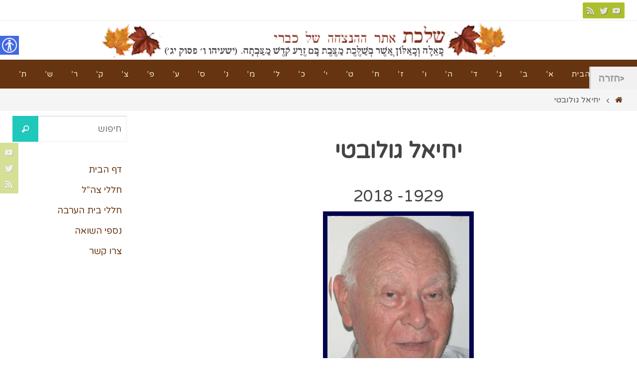

--- FILE ---
content_type: text/html; charset=UTF-8
request_url: http://zicaron.cabri.org.il/3510-2/
body_size: 13706
content:
<!DOCTYPE html>
<html dir="rtl" lang="he-IL"
	prefix="og: https://ogp.me/ns#" >
<head>
<meta name="viewport" content="width=device-width, user-scalable=no, initial-scale=1.0, minimum-scale=1.0, maximum-scale=1.0">
<meta http-equiv="Content-Type" content="text/html; charset=UTF-8" />
<link rel="profile" href="http://gmpg.org/xfn/11" />
<link rel="pingback" href="http://zicaron.cabri.org.il/xmlrpc.php" />
<title>יחיאל גולובטי | שלכת</title>

	  
		<!-- All in One SEO 4.1.0.3 -->
		<meta name="description" content="יחיאל גולובטי 1929- 2018 יחיאל יוסף גולובאטי נולד בברזיל בעיירה ריו קלארו (Rio Claro), ב-9 ליולי 1929. בן יחיד לשמואל ופרל גולובאטי. בעיר זו גדל וכבר אז בלט בשל יכולותיו האינטלקטואליות הרבות והיותו תלמיד מצטיין ובשל היותו ג&#039;ינג&#039;י. לקראת שנתו ה-17 הוריו החליטו לעבור לעיר סאן פאולו בכדי לחיות…"/>
		<link rel="canonical" href="http://zicaron.cabri.org.il/3510-2/" />
		<meta property="og:site_name" content="שלכת | כברי - אתר הנצחה" />
		<meta property="og:type" content="article" />
		<meta property="og:title" content="יחיאל גולובטי | שלכת" />
		<meta property="og:description" content="יחיאל גולובטי 1929- 2018 יחיאל יוסף גולובאטי נולד בברזיל בעיירה ריו קלארו (Rio Claro), ב-9 ליולי 1929. בן יחיד לשמואל ופרל גולובאטי. בעיר זו גדל וכבר אז בלט בשל יכולותיו האינטלקטואליות הרבות והיותו תלמיד מצטיין ובשל היותו ג&#039;ינג&#039;י. לקראת שנתו ה-17 הוריו החליטו לעבור לעיר סאן פאולו בכדי לחיות…" />
		<meta property="og:url" content="http://zicaron.cabri.org.il/3510-2/" />
		<meta property="article:published_time" content="2021-07-05T04:51:50Z" />
		<meta property="article:modified_time" content="2021-09-12T09:54:54Z" />
		<meta name="twitter:card" content="summary" />
		<meta name="twitter:domain" content="zicaron.cabri.org.il" />
		<meta name="twitter:title" content="יחיאל גולובטי | שלכת" />
		<meta name="twitter:description" content="יחיאל גולובטי 1929- 2018 יחיאל יוסף גולובאטי נולד בברזיל בעיירה ריו קלארו (Rio Claro), ב-9 ליולי 1929. בן יחיד לשמואל ופרל גולובאטי. בעיר זו גדל וכבר אז בלט בשל יכולותיו האינטלקטואליות הרבות והיותו תלמיד מצטיין ובשל היותו ג&#039;ינג&#039;י. לקראת שנתו ה-17 הוריו החליטו לעבור לעיר סאן פאולו בכדי לחיות…" />
		<meta name="google" content="nositelinkssearchbox" />
		<script type="application/ld+json" class="aioseo-schema">
			{"@context":"https:\/\/schema.org","@graph":[{"@type":"WebSite","@id":"http:\/\/zicaron.cabri.org.il\/#website","url":"http:\/\/zicaron.cabri.org.il\/","name":"\u05e9\u05dc\u05db\u05ea","description":"\u05db\u05d1\u05e8\u05d9 - \u05d0\u05ea\u05e8 \u05d4\u05e0\u05e6\u05d7\u05d4","publisher":{"@id":"http:\/\/zicaron.cabri.org.il\/#organization"}},{"@type":"Organization","@id":"http:\/\/zicaron.cabri.org.il\/#organization","name":"\u05e9\u05dc\u05db\u05ea","url":"http:\/\/zicaron.cabri.org.il\/"},{"@type":"BreadcrumbList","@id":"http:\/\/zicaron.cabri.org.il\/3510-2\/#breadcrumblist","itemListElement":[{"@type":"ListItem","@id":"http:\/\/zicaron.cabri.org.il\/#listItem","position":"1","item":{"@id":"http:\/\/zicaron.cabri.org.il\/#item","name":"Home","description":"\u05de\u05ea\u05d7\u05ea \u05dc\u05ea\u05de\u05d5\u05e0\u05d4 \u05d9\u05e9 \u05d4\u05e1\u05d1\u05e8 \u05d0\u05d9\u05da \u05dc\u05e9\u05dc\u05d5\u05d7 \u05d7\u05d5\u05de\u05e8 \u05dc\u05d0\u05ea\u05e8 \u05d0\u05d9\u05da \u05dc\u05d4\u05e2\u05d1\u05d9\u05e8 \u05de\u05e1\u05de\u05db\u05d9\u05dd \u05dc\u05e4\u05e8\u05e1\u05d5\u05dd \u05db\u05d0\u05df \u05d1\u05d0\u05ea\u05e8: \u05de\u05d5\u05de\u05dc\u05e5 \u05e9\u05d4\u05d7\u05d5\u05de\u05e8\u05d9\u05dd \u05dc\u05e4\u05e8\u05e1\u05d5\u05dd \u05d1\u05d0\u05ea\u05e8 \u05d9\u05d4\u05d9\u05d5 \u05d3\u05d9\u05d2\u05d9\u05d8\u05dc\u05d9\u05d9\u05dd, \u05db\u05dc\u05d5\u05de\u05e8 \u05de\u05e1\u05de\u05db\u05d9\u05dd \u05e9\u05e0\u05db\u05ea\u05d1\u05d5 \u05d1\u05d5\u05d5\u05e8\u05d3, \u05d5\u05ea\u05de\u05d5\u05e0\u05d5\u05ea \u05de\u05de\u05e6\u05dc\u05de\u05d4 \u05d3\u05d9\u05d2\u05d9\u05d8\u05dc\u05d9\u05ea (\u05d0\u05d5 \u05ea\u05de\u05d5\u05e0\u05d5\u05ea \u05e1\u05e8\u05d5\u05e7\u05d5\u05ea). \u05d7\u05e9\u05d5\u05d1 \u05dc\u05d4\u05d1\u05d9\u05df \u05e9\u05d9\u05e9 \u05d4\u05d1\u05d3\u05dc \u05d2\u05d3\u05d5\u05dc \u05d1\u05ea\u05e6\u05d5\u05d2\u05d4 \u05d1\u05d9\u05df \u05de\u05e1\u05de\u05db\u05d9 \u05d5\u05d5\u05e8\u05d3 (\u05e9\u05d9\u05e9 \u05d1\u05e8\u05d5\u05d1 \u05d3\u05e4\u05d9 \u05d4\u05d4\u05e0\u05e6\u05d7\u05d4 \u05d1\u05e4\u05d9\u05d9\u05dc\u05d5\u05d8 \u05e9\u05dc \u05d4\u05d0\u05ea\u05e8) \u05dc\u05d1\u05d9\u05df \u05de\u05e1\u05de\u05db\u05d9 PDF \u05d1\u05d0\u05d9\u05e0\u05d8\u05e8\u05e0\u05d8, \u05e9\u05d4\u05dd\u2026","url":"http:\/\/zicaron.cabri.org.il\/"},"nextItem":"http:\/\/zicaron.cabri.org.il\/3510-2\/#listItem"},{"@type":"ListItem","@id":"http:\/\/zicaron.cabri.org.il\/3510-2\/#listItem","position":"2","item":{"@id":"http:\/\/zicaron.cabri.org.il\/3510-2\/#item","name":"\u05d9\u05d7\u05d9\u05d0\u05dc \u05d2\u05d5\u05dc\u05d5\u05d1\u05d8\u05d9","description":"\u05d9\u05d7\u05d9\u05d0\u05dc \u05d2\u05d5\u05dc\u05d5\u05d1\u05d8\u05d9 1929- 2018 \u05d9\u05d7\u05d9\u05d0\u05dc \u05d9\u05d5\u05e1\u05e3 \u05d2\u05d5\u05dc\u05d5\u05d1\u05d0\u05d8\u05d9 \u05e0\u05d5\u05dc\u05d3 \u05d1\u05d1\u05e8\u05d6\u05d9\u05dc \u05d1\u05e2\u05d9\u05d9\u05e8\u05d4 \u05e8\u05d9\u05d5 \u05e7\u05dc\u05d0\u05e8\u05d5 (Rio Claro), \u05d1-9 \u05dc\u05d9\u05d5\u05dc\u05d9 1929. \u05d1\u05df \u05d9\u05d7\u05d9\u05d3 \u05dc\u05e9\u05de\u05d5\u05d0\u05dc \u05d5\u05e4\u05e8\u05dc \u05d2\u05d5\u05dc\u05d5\u05d1\u05d0\u05d8\u05d9. \u05d1\u05e2\u05d9\u05e8 \u05d6\u05d5 \u05d2\u05d3\u05dc \u05d5\u05db\u05d1\u05e8 \u05d0\u05d6 \u05d1\u05dc\u05d8 \u05d1\u05e9\u05dc \u05d9\u05db\u05d5\u05dc\u05d5\u05ea\u05d9\u05d5 \u05d4\u05d0\u05d9\u05e0\u05d8\u05dc\u05e7\u05d8\u05d5\u05d0\u05dc\u05d9\u05d5\u05ea \u05d4\u05e8\u05d1\u05d5\u05ea \u05d5\u05d4\u05d9\u05d5\u05ea\u05d5 \u05ea\u05dc\u05de\u05d9\u05d3 \u05de\u05e6\u05d8\u05d9\u05d9\u05df \u05d5\u05d1\u05e9\u05dc \u05d4\u05d9\u05d5\u05ea\u05d5 \u05d2'\u05d9\u05e0\u05d2'\u05d9. \u05dc\u05e7\u05e8\u05d0\u05ea \u05e9\u05e0\u05ea\u05d5 \u05d4-17 \u05d4\u05d5\u05e8\u05d9\u05d5 \u05d4\u05d7\u05dc\u05d9\u05d8\u05d5 \u05dc\u05e2\u05d1\u05d5\u05e8 \u05dc\u05e2\u05d9\u05e8 \u05e1\u05d0\u05df \u05e4\u05d0\u05d5\u05dc\u05d5 \u05d1\u05db\u05d3\u05d9 \u05dc\u05d7\u05d9\u05d5\u05ea\u2026","url":"http:\/\/zicaron.cabri.org.il\/3510-2\/"},"previousItem":"http:\/\/zicaron.cabri.org.il\/#listItem"}]},{"@type":"WebPage","@id":"http:\/\/zicaron.cabri.org.il\/3510-2\/#webpage","url":"http:\/\/zicaron.cabri.org.il\/3510-2\/","name":"\u05d9\u05d7\u05d9\u05d0\u05dc \u05d2\u05d5\u05dc\u05d5\u05d1\u05d8\u05d9 | \u05e9\u05dc\u05db\u05ea","description":"\u05d9\u05d7\u05d9\u05d0\u05dc \u05d2\u05d5\u05dc\u05d5\u05d1\u05d8\u05d9 1929- 2018 \u05d9\u05d7\u05d9\u05d0\u05dc \u05d9\u05d5\u05e1\u05e3 \u05d2\u05d5\u05dc\u05d5\u05d1\u05d0\u05d8\u05d9 \u05e0\u05d5\u05dc\u05d3 \u05d1\u05d1\u05e8\u05d6\u05d9\u05dc \u05d1\u05e2\u05d9\u05d9\u05e8\u05d4 \u05e8\u05d9\u05d5 \u05e7\u05dc\u05d0\u05e8\u05d5 (Rio Claro), \u05d1-9 \u05dc\u05d9\u05d5\u05dc\u05d9 1929. \u05d1\u05df \u05d9\u05d7\u05d9\u05d3 \u05dc\u05e9\u05de\u05d5\u05d0\u05dc \u05d5\u05e4\u05e8\u05dc \u05d2\u05d5\u05dc\u05d5\u05d1\u05d0\u05d8\u05d9. \u05d1\u05e2\u05d9\u05e8 \u05d6\u05d5 \u05d2\u05d3\u05dc \u05d5\u05db\u05d1\u05e8 \u05d0\u05d6 \u05d1\u05dc\u05d8 \u05d1\u05e9\u05dc \u05d9\u05db\u05d5\u05dc\u05d5\u05ea\u05d9\u05d5 \u05d4\u05d0\u05d9\u05e0\u05d8\u05dc\u05e7\u05d8\u05d5\u05d0\u05dc\u05d9\u05d5\u05ea \u05d4\u05e8\u05d1\u05d5\u05ea \u05d5\u05d4\u05d9\u05d5\u05ea\u05d5 \u05ea\u05dc\u05de\u05d9\u05d3 \u05de\u05e6\u05d8\u05d9\u05d9\u05df \u05d5\u05d1\u05e9\u05dc \u05d4\u05d9\u05d5\u05ea\u05d5 \u05d2'\u05d9\u05e0\u05d2'\u05d9. \u05dc\u05e7\u05e8\u05d0\u05ea \u05e9\u05e0\u05ea\u05d5 \u05d4-17 \u05d4\u05d5\u05e8\u05d9\u05d5 \u05d4\u05d7\u05dc\u05d9\u05d8\u05d5 \u05dc\u05e2\u05d1\u05d5\u05e8 \u05dc\u05e2\u05d9\u05e8 \u05e1\u05d0\u05df \u05e4\u05d0\u05d5\u05dc\u05d5 \u05d1\u05db\u05d3\u05d9 \u05dc\u05d7\u05d9\u05d5\u05ea\u2026","inLanguage":"he-IL","isPartOf":{"@id":"http:\/\/zicaron.cabri.org.il\/#website"},"breadcrumb":{"@id":"http:\/\/zicaron.cabri.org.il\/3510-2\/#breadcrumblist"},"datePublished":"2021-07-05T04:51:50+03:00","dateModified":"2021-09-12T09:54:54+03:00"}]}
		</script>
		<!-- All in One SEO -->

<link rel='dns-prefetch' href='//fonts.googleapis.com' />
<link rel="alternate" type="application/rss+xml" title="שלכת &laquo; פיד‏" href="http://zicaron.cabri.org.il/feed/" />
<link rel="alternate" type="application/rss+xml" title="שלכת &laquo; פיד תגובות‏" href="http://zicaron.cabri.org.il/comments/feed/" />
<script type="text/javascript">
window._wpemojiSettings = {"baseUrl":"https:\/\/s.w.org\/images\/core\/emoji\/14.0.0\/72x72\/","ext":".png","svgUrl":"https:\/\/s.w.org\/images\/core\/emoji\/14.0.0\/svg\/","svgExt":".svg","source":{"concatemoji":"http:\/\/zicaron.cabri.org.il\/wp-includes\/js\/wp-emoji-release.min.js?ver=6.1.9"}};
/*! This file is auto-generated */
!function(e,a,t){var n,r,o,i=a.createElement("canvas"),p=i.getContext&&i.getContext("2d");function s(e,t){var a=String.fromCharCode,e=(p.clearRect(0,0,i.width,i.height),p.fillText(a.apply(this,e),0,0),i.toDataURL());return p.clearRect(0,0,i.width,i.height),p.fillText(a.apply(this,t),0,0),e===i.toDataURL()}function c(e){var t=a.createElement("script");t.src=e,t.defer=t.type="text/javascript",a.getElementsByTagName("head")[0].appendChild(t)}for(o=Array("flag","emoji"),t.supports={everything:!0,everythingExceptFlag:!0},r=0;r<o.length;r++)t.supports[o[r]]=function(e){if(p&&p.fillText)switch(p.textBaseline="top",p.font="600 32px Arial",e){case"flag":return s([127987,65039,8205,9895,65039],[127987,65039,8203,9895,65039])?!1:!s([55356,56826,55356,56819],[55356,56826,8203,55356,56819])&&!s([55356,57332,56128,56423,56128,56418,56128,56421,56128,56430,56128,56423,56128,56447],[55356,57332,8203,56128,56423,8203,56128,56418,8203,56128,56421,8203,56128,56430,8203,56128,56423,8203,56128,56447]);case"emoji":return!s([129777,127995,8205,129778,127999],[129777,127995,8203,129778,127999])}return!1}(o[r]),t.supports.everything=t.supports.everything&&t.supports[o[r]],"flag"!==o[r]&&(t.supports.everythingExceptFlag=t.supports.everythingExceptFlag&&t.supports[o[r]]);t.supports.everythingExceptFlag=t.supports.everythingExceptFlag&&!t.supports.flag,t.DOMReady=!1,t.readyCallback=function(){t.DOMReady=!0},t.supports.everything||(n=function(){t.readyCallback()},a.addEventListener?(a.addEventListener("DOMContentLoaded",n,!1),e.addEventListener("load",n,!1)):(e.attachEvent("onload",n),a.attachEvent("onreadystatechange",function(){"complete"===a.readyState&&t.readyCallback()})),(e=t.source||{}).concatemoji?c(e.concatemoji):e.wpemoji&&e.twemoji&&(c(e.twemoji),c(e.wpemoji)))}(window,document,window._wpemojiSettings);
</script>
<style type="text/css">
img.wp-smiley,
img.emoji {
	display: inline !important;
	border: none !important;
	box-shadow: none !important;
	height: 1em !important;
	width: 1em !important;
	margin: 0 0.07em !important;
	vertical-align: -0.1em !important;
	background: none !important;
	padding: 0 !important;
}
</style>
	<link rel='stylesheet' id='bamboo-columns-css' href='http://zicaron.cabri.org.il/wp-content/plugins/bamboo-columns/bamboo-columns.css' type='text/css' media='all' />
<link rel='stylesheet' id='wp-block-library-rtl-css' href='http://zicaron.cabri.org.il/wp-includes/css/dist/block-library/style-rtl.min.css?ver=6.1.9' type='text/css' media='all' />
<link rel='stylesheet' id='awsm-ead-public-css' href='http://zicaron.cabri.org.il/wp-content/plugins/embed-any-document/css/embed-public.min.css?ver=2.7.0' type='text/css' media='all' />
<link rel='stylesheet' id='classic-theme-styles-css' href='http://zicaron.cabri.org.il/wp-includes/css/classic-themes.min.css?ver=1' type='text/css' media='all' />
<style id='global-styles-inline-css' type='text/css'>
body{--wp--preset--color--black: #000000;--wp--preset--color--cyan-bluish-gray: #abb8c3;--wp--preset--color--white: #ffffff;--wp--preset--color--pale-pink: #f78da7;--wp--preset--color--vivid-red: #cf2e2e;--wp--preset--color--luminous-vivid-orange: #ff6900;--wp--preset--color--luminous-vivid-amber: #fcb900;--wp--preset--color--light-green-cyan: #7bdcb5;--wp--preset--color--vivid-green-cyan: #00d084;--wp--preset--color--pale-cyan-blue: #8ed1fc;--wp--preset--color--vivid-cyan-blue: #0693e3;--wp--preset--color--vivid-purple: #9b51e0;--wp--preset--gradient--vivid-cyan-blue-to-vivid-purple: linear-gradient(135deg,rgba(6,147,227,1) 0%,rgb(155,81,224) 100%);--wp--preset--gradient--light-green-cyan-to-vivid-green-cyan: linear-gradient(135deg,rgb(122,220,180) 0%,rgb(0,208,130) 100%);--wp--preset--gradient--luminous-vivid-amber-to-luminous-vivid-orange: linear-gradient(135deg,rgba(252,185,0,1) 0%,rgba(255,105,0,1) 100%);--wp--preset--gradient--luminous-vivid-orange-to-vivid-red: linear-gradient(135deg,rgba(255,105,0,1) 0%,rgb(207,46,46) 100%);--wp--preset--gradient--very-light-gray-to-cyan-bluish-gray: linear-gradient(135deg,rgb(238,238,238) 0%,rgb(169,184,195) 100%);--wp--preset--gradient--cool-to-warm-spectrum: linear-gradient(135deg,rgb(74,234,220) 0%,rgb(151,120,209) 20%,rgb(207,42,186) 40%,rgb(238,44,130) 60%,rgb(251,105,98) 80%,rgb(254,248,76) 100%);--wp--preset--gradient--blush-light-purple: linear-gradient(135deg,rgb(255,206,236) 0%,rgb(152,150,240) 100%);--wp--preset--gradient--blush-bordeaux: linear-gradient(135deg,rgb(254,205,165) 0%,rgb(254,45,45) 50%,rgb(107,0,62) 100%);--wp--preset--gradient--luminous-dusk: linear-gradient(135deg,rgb(255,203,112) 0%,rgb(199,81,192) 50%,rgb(65,88,208) 100%);--wp--preset--gradient--pale-ocean: linear-gradient(135deg,rgb(255,245,203) 0%,rgb(182,227,212) 50%,rgb(51,167,181) 100%);--wp--preset--gradient--electric-grass: linear-gradient(135deg,rgb(202,248,128) 0%,rgb(113,206,126) 100%);--wp--preset--gradient--midnight: linear-gradient(135deg,rgb(2,3,129) 0%,rgb(40,116,252) 100%);--wp--preset--duotone--dark-grayscale: url('#wp-duotone-dark-grayscale');--wp--preset--duotone--grayscale: url('#wp-duotone-grayscale');--wp--preset--duotone--purple-yellow: url('#wp-duotone-purple-yellow');--wp--preset--duotone--blue-red: url('#wp-duotone-blue-red');--wp--preset--duotone--midnight: url('#wp-duotone-midnight');--wp--preset--duotone--magenta-yellow: url('#wp-duotone-magenta-yellow');--wp--preset--duotone--purple-green: url('#wp-duotone-purple-green');--wp--preset--duotone--blue-orange: url('#wp-duotone-blue-orange');--wp--preset--font-size--small: 13px;--wp--preset--font-size--medium: 20px;--wp--preset--font-size--large: 36px;--wp--preset--font-size--x-large: 42px;--wp--preset--spacing--20: 0.44rem;--wp--preset--spacing--30: 0.67rem;--wp--preset--spacing--40: 1rem;--wp--preset--spacing--50: 1.5rem;--wp--preset--spacing--60: 2.25rem;--wp--preset--spacing--70: 3.38rem;--wp--preset--spacing--80: 5.06rem;}:where(.is-layout-flex){gap: 0.5em;}body .is-layout-flow > .alignleft{float: left;margin-inline-start: 0;margin-inline-end: 2em;}body .is-layout-flow > .alignright{float: right;margin-inline-start: 2em;margin-inline-end: 0;}body .is-layout-flow > .aligncenter{margin-left: auto !important;margin-right: auto !important;}body .is-layout-constrained > .alignleft{float: left;margin-inline-start: 0;margin-inline-end: 2em;}body .is-layout-constrained > .alignright{float: right;margin-inline-start: 2em;margin-inline-end: 0;}body .is-layout-constrained > .aligncenter{margin-left: auto !important;margin-right: auto !important;}body .is-layout-constrained > :where(:not(.alignleft):not(.alignright):not(.alignfull)){max-width: var(--wp--style--global--content-size);margin-left: auto !important;margin-right: auto !important;}body .is-layout-constrained > .alignwide{max-width: var(--wp--style--global--wide-size);}body .is-layout-flex{display: flex;}body .is-layout-flex{flex-wrap: wrap;align-items: center;}body .is-layout-flex > *{margin: 0;}:where(.wp-block-columns.is-layout-flex){gap: 2em;}.has-black-color{color: var(--wp--preset--color--black) !important;}.has-cyan-bluish-gray-color{color: var(--wp--preset--color--cyan-bluish-gray) !important;}.has-white-color{color: var(--wp--preset--color--white) !important;}.has-pale-pink-color{color: var(--wp--preset--color--pale-pink) !important;}.has-vivid-red-color{color: var(--wp--preset--color--vivid-red) !important;}.has-luminous-vivid-orange-color{color: var(--wp--preset--color--luminous-vivid-orange) !important;}.has-luminous-vivid-amber-color{color: var(--wp--preset--color--luminous-vivid-amber) !important;}.has-light-green-cyan-color{color: var(--wp--preset--color--light-green-cyan) !important;}.has-vivid-green-cyan-color{color: var(--wp--preset--color--vivid-green-cyan) !important;}.has-pale-cyan-blue-color{color: var(--wp--preset--color--pale-cyan-blue) !important;}.has-vivid-cyan-blue-color{color: var(--wp--preset--color--vivid-cyan-blue) !important;}.has-vivid-purple-color{color: var(--wp--preset--color--vivid-purple) !important;}.has-black-background-color{background-color: var(--wp--preset--color--black) !important;}.has-cyan-bluish-gray-background-color{background-color: var(--wp--preset--color--cyan-bluish-gray) !important;}.has-white-background-color{background-color: var(--wp--preset--color--white) !important;}.has-pale-pink-background-color{background-color: var(--wp--preset--color--pale-pink) !important;}.has-vivid-red-background-color{background-color: var(--wp--preset--color--vivid-red) !important;}.has-luminous-vivid-orange-background-color{background-color: var(--wp--preset--color--luminous-vivid-orange) !important;}.has-luminous-vivid-amber-background-color{background-color: var(--wp--preset--color--luminous-vivid-amber) !important;}.has-light-green-cyan-background-color{background-color: var(--wp--preset--color--light-green-cyan) !important;}.has-vivid-green-cyan-background-color{background-color: var(--wp--preset--color--vivid-green-cyan) !important;}.has-pale-cyan-blue-background-color{background-color: var(--wp--preset--color--pale-cyan-blue) !important;}.has-vivid-cyan-blue-background-color{background-color: var(--wp--preset--color--vivid-cyan-blue) !important;}.has-vivid-purple-background-color{background-color: var(--wp--preset--color--vivid-purple) !important;}.has-black-border-color{border-color: var(--wp--preset--color--black) !important;}.has-cyan-bluish-gray-border-color{border-color: var(--wp--preset--color--cyan-bluish-gray) !important;}.has-white-border-color{border-color: var(--wp--preset--color--white) !important;}.has-pale-pink-border-color{border-color: var(--wp--preset--color--pale-pink) !important;}.has-vivid-red-border-color{border-color: var(--wp--preset--color--vivid-red) !important;}.has-luminous-vivid-orange-border-color{border-color: var(--wp--preset--color--luminous-vivid-orange) !important;}.has-luminous-vivid-amber-border-color{border-color: var(--wp--preset--color--luminous-vivid-amber) !important;}.has-light-green-cyan-border-color{border-color: var(--wp--preset--color--light-green-cyan) !important;}.has-vivid-green-cyan-border-color{border-color: var(--wp--preset--color--vivid-green-cyan) !important;}.has-pale-cyan-blue-border-color{border-color: var(--wp--preset--color--pale-cyan-blue) !important;}.has-vivid-cyan-blue-border-color{border-color: var(--wp--preset--color--vivid-cyan-blue) !important;}.has-vivid-purple-border-color{border-color: var(--wp--preset--color--vivid-purple) !important;}.has-vivid-cyan-blue-to-vivid-purple-gradient-background{background: var(--wp--preset--gradient--vivid-cyan-blue-to-vivid-purple) !important;}.has-light-green-cyan-to-vivid-green-cyan-gradient-background{background: var(--wp--preset--gradient--light-green-cyan-to-vivid-green-cyan) !important;}.has-luminous-vivid-amber-to-luminous-vivid-orange-gradient-background{background: var(--wp--preset--gradient--luminous-vivid-amber-to-luminous-vivid-orange) !important;}.has-luminous-vivid-orange-to-vivid-red-gradient-background{background: var(--wp--preset--gradient--luminous-vivid-orange-to-vivid-red) !important;}.has-very-light-gray-to-cyan-bluish-gray-gradient-background{background: var(--wp--preset--gradient--very-light-gray-to-cyan-bluish-gray) !important;}.has-cool-to-warm-spectrum-gradient-background{background: var(--wp--preset--gradient--cool-to-warm-spectrum) !important;}.has-blush-light-purple-gradient-background{background: var(--wp--preset--gradient--blush-light-purple) !important;}.has-blush-bordeaux-gradient-background{background: var(--wp--preset--gradient--blush-bordeaux) !important;}.has-luminous-dusk-gradient-background{background: var(--wp--preset--gradient--luminous-dusk) !important;}.has-pale-ocean-gradient-background{background: var(--wp--preset--gradient--pale-ocean) !important;}.has-electric-grass-gradient-background{background: var(--wp--preset--gradient--electric-grass) !important;}.has-midnight-gradient-background{background: var(--wp--preset--gradient--midnight) !important;}.has-small-font-size{font-size: var(--wp--preset--font-size--small) !important;}.has-medium-font-size{font-size: var(--wp--preset--font-size--medium) !important;}.has-large-font-size{font-size: var(--wp--preset--font-size--large) !important;}.has-x-large-font-size{font-size: var(--wp--preset--font-size--x-large) !important;}
.wp-block-navigation a:where(:not(.wp-element-button)){color: inherit;}
:where(.wp-block-columns.is-layout-flex){gap: 2em;}
.wp-block-pullquote{font-size: 1.5em;line-height: 1.6;}
</style>
<link rel='stylesheet' id='foundation-css' href='http://zicaron.cabri.org.il/wp-content/plugins/accessible-poetry/foundation/foundation-icons.css?ver=6.1.9' type='text/css' media='all' />
<link rel='stylesheet' id='acp_toolbar-css' href='http://zicaron.cabri.org.il/wp-content/plugins/accessible-poetry/css/toolbar.css?ver=6.1.9' type='text/css' media='all' />
<link rel='stylesheet' id='contact-form-7-css' href='http://zicaron.cabri.org.il/wp-content/plugins/contact-form-7/includes/css/styles.css?ver=5.4.2' type='text/css' media='all' />
<link rel='stylesheet' id='contact-form-7-rtl-css' href='http://zicaron.cabri.org.il/wp-content/plugins/contact-form-7/includes/css/styles-rtl.css?ver=5.4.2' type='text/css' media='all' />
<link rel='stylesheet' id='backButtonCSS-css' href='http://zicaron.cabri.org.il/wp-content/plugins/wp-back-button/css/style.css?ver=6.1.9' type='text/css' media='all' />
<link rel='stylesheet' id='googleFonts1-css' href='http://fonts.googleapis.com/css?family=Cabin%3A400%2C500%2C600%2Cbold&#038;ver=6.1.9' type='text/css' media='all' />
<link rel='stylesheet' id='googleFonts2-css' href='http://fonts.googleapis.com/css?family=PT+Sans+Narrow%3Aregular%2Cbold&#038;ver=6.1.9' type='text/css' media='all' />
<link rel='stylesheet' id='wp-lightbox-2.min.css-css' href='http://zicaron.cabri.org.il/wp-content/plugins/wp-lightbox-2/styles/lightbox.min.css?ver=1.3.4' type='text/css' media='all' />
<link rel='stylesheet' id='nirvana-fonts-css' href='http://zicaron.cabri.org.il/wp-content/themes/nirvana/fonts/fontfaces.css?ver=1.6.2' type='text/css' media='all' />
<link rel='stylesheet' id='nirvana-googlefonts-css' href='//fonts.googleapis.com/css?family=Varela+Round' type='text/css' media='screen' />
<link rel='stylesheet' id='nirvana-style-css' href='http://zicaron.cabri.org.il/wp-content/themes/nirvana/style.css?ver=1.6.2' type='text/css' media='all' />
<style id='nirvana-style-inline-css' type='text/css'>
 #header-container { width: 1240px; } #header-container, #access >.menu, #forbottom, #colophon, #footer-widget-area, #topbar-inner, .ppbox, #pp-afterslider #container, #breadcrumbs-box { max-width: 1240px; } #container.one-column { } #container.two-columns-right #secondary { width: 240px; float:right; } #container.two-columns-right #content { width: 860px; float: left; } /* fallback */ #container.two-columns-right #content { width: calc(100% - 320px); float: left; } #container.two-columns-left #primary { width: 240px; float: left; } #container.two-columns-left #content { width: 860px; float: right; } /* fallback */ #container.two-columns-left #content { width: -moz-calc(100% - 320px); float: right; width: -webkit-calc(100% - 320px ); width: calc(100% - 320px); } #container.three-columns-right .sidey { width: 120px; float: left; } #container.three-columns-right #primary { margin-left: 80px; margin-right: 80px; } #container.three-columns-right #content { width: 780px; float: left; } /* fallback */ #container.three-columns-right #content { width: -moz-calc(100% - 400px); float: left; width: -webkit-calc(100% - 400px); width: calc(100% - 400px); } #container.three-columns-left .sidey { width: 120px; float: left; } #container.three-columns-left #secondary{ margin-left: 80px; margin-right: 80px; } #container.three-columns-left #content { width: 780px; float: right;} /* fallback */ #container.three-columns-left #content { width: -moz-calc(100% - 400px); float: right; width: -webkit-calc(100% - 400px); width: calc(100% - 400px); } #container.three-columns-sided .sidey { width: 120px; float: left; } #container.three-columns-sided #secondary{ float:right; } #container.three-columns-sided #content { width: 780px; float: right; /* fallback */ width: -moz-calc(100% - 400px); float: right; width: -webkit-calc(100% - 400px); float: right; width: calc(100% - 400px); float: right; margin: 0 200px 0 -1180px; } body { font-family: "Varela Round"; } #content h1.entry-title a, #content h2.entry-title a, #content h1.entry-title, #content h2.entry-title { font-family: inherit; } .widget-title, .widget-title a { line-height: normal; font-family: inherit; } .widget-container, .widget-container a { font-family: inherit; } .entry-content h1, .entry-content h2, .entry-content h3, .entry-content h4, .entry-content h5, .entry-content h6, .nivo-caption h2, #front-text1 h1, #front-text2 h1, h3.column-header-image, #comments #reply-title { font-family: inherit; } #site-title span a { font-family: inherit; }; } #access ul li a, #access ul li a span { font-family: inherit; } /* general */ body { color: #555555; background-color: #FFFFFF } a { color: #663411; } a:hover, .entry-meta span a:hover, .comments-link a:hover, body.coldisplay2 #front-columns a:active { color: #CB5920; } a:active { background-color: #CB5920; color: #FFFFFF; } .entry-meta a:hover, .widget-container a:hover, .footer2 a:hover { border-bottom-color: #CCCCCC; } .sticky h2.entry-title a { background-color: #1EC8BB; color: #FFFFFF; } #header { ; } #site-title span a { color: #1EC8BB; } #site-description { color: #666666; } .socials a:hover .socials-hover { background-color: #1EC8BB; } .socials .socials-hover { background-color: #ADBF2D; } /* Main menu top level */ #access a, #nav-toggle span { color: #fdf9d4; } #access, #nav-toggle, #access ul li { background-color: #663411; } #access > .menu > ul > li > a > span { } #access ul li:hover { background-color: #CB5920; color: #FFFFFF; } #access ul > li.current_page_item , #access ul > li.current-menu-item, #access ul > li.current_page_ancestor , #access ul > li.current-menu-ancestor { background-color: #73411e; } /* Main menu Submenus */ #access ul ul li, #access ul ul { background-color: #CB5920; } #access ul ul li a { color: #FFFFFF; } #access ul ul li:hover { background-color: #d9672e; } #breadcrumbs { background-color: #f5f5f5; } #access ul ul li.current_page_item, #access ul ul li.current-menu-item, #access ul ul li.current_page_ancestor, #access ul ul li.current-menu-ancestor { background-color: #d9672e; } /* top menu */ #topbar { background-color: #FFFFFF; border-bottom-color: #ebebeb; } .menu-header-search .searchform { background: #F7F7F7; } .topmenu ul li a, .search-icon:before { color: #999999; } .topmenu ul li a:hover { background-color: #efefef; } .search-icon:hover:before { color: #1EC8BB; } /* main */ #main { background-color: #FFFFFF; } #author-info, .page-title, #entry-author-info { border-color: #CCCCCC; } .page-title-text { border-color: #CB5920; } .page-title span { border-color: #1EC8BB; } #entry-author-info #author-avatar, #author-info #author-avatar { border-color: #EEEEEE; } .avatar-container:before { background-color: #CB5920; } .sidey .widget-container { color: #555555; ; } .sidey .widget-title { color: #CB5920; ; border-color: #CCCCCC; } .sidey .widget-container a { ; } .sidey .widget-container a:hover { ; } .widget-title span { border-color: #CB5920; } .entry-content h1, .entry-content h2, .entry-content h3, .entry-content h4, .entry-content h5, .entry-content h6 { color: #444444; } .entry-title, .entry-title a{ color: #444444; } .entry-title a:hover { color: #000000; } #content span.entry-format { color: #CCCCCC; } /* footer */ #footer { color: #AAAAAA; background-color: #F5F5F5; } #footer2 { color: #AAAAAA; background-color: #3A3B3D; } #sfooter-full { background-color: #353638; } .footermenu ul li { border-color: #494a4c; } .footermenu ul li:hover { border-color: #5d5e60; } #colophon a { ; } #colophon a:hover { ; } #footer2 a, .footermenu ul li:after { ; } #footer2 a:hover { ; } #footer .widget-container { color: #555555; ; } #footer .widget-title { color: #CB5920; ; border-color:#CCCCCC; } /* buttons */ a.continue-reading-link { color: #663411; border-color: #663411; } a.continue-reading-link:hover { background-color: #1EC8BB; color: #FFFFFF; } #cryout_ajax_more_trigger { border: 1px solid #CCCCCC; } #cryout_ajax_more_trigger:hover { background-color: #F7F7F7; } a.continue-reading-link i.crycon-right-dir { color: #1EC8BB } a.continue-reading-link:hover i.crycon-right-dir { color: #FFFFFF } .page-link a, .page-link > span > em { border-color: #CCCCCC } .columnmore a { background: #CB5920; color:#F7F7F7 } .columnmore a:hover { background: #1EC8BB; } .file, .button, input[type="submit"], input[type="reset"], #respond .form-submit input#submit { background-color: #FFFFFF; border-color: #CCCCCC; } .button:hover, #respond .form-submit input#submit:hover { background-color: #F7F7F7; } .entry-content tr th, .entry-content thead th { color: #444444; } .entry-content tr th { background-color: #1EC8BB; color:#FFFFFF; } .entry-content tr.even { background-color: #F7F7F7; } hr { border-color: #EEEEEE; } input[type="text"], input[type="password"], input[type="email"], input[type="color"], input[type="date"], input[type="datetime"], input[type="datetime-local"], input[type="month"], input[type="number"], input[type="range"], input[type="search"], input[type="tel"], input[type="time"], input[type="url"], input[type="week"], textarea, select { border-color: #CCCCCC #EEEEEE #EEEEEE #CCCCCC; color: #555555; } input[type="submit"], input[type="reset"] { color: #555555; } input[type="text"]:hover, input[type="password"]:hover, input[type="email"]:hover, input[type="color"]:hover, input[type="date"]:hover, input[type="datetime"]:hover, input[type="datetime-local"]:hover, input[type="month"]:hover, input[type="number"]:hover, input[type="range"]:hover, input[type="search"]:hover, input[type="tel"]:hover, input[type="time"]:hover, input[type="url"]:hover, input[type="week"]:hover, textarea:hover { background-color: rgba(247,247,247,0.4); } .entry-content pre { background-color: #F7F7F7; border-color: rgba(30,200,187,0.1); } abbr, acronym { border-color: #555555; } .comment-meta a { color: #999999; } #respond .form-allowed-tags { color: #999999; } .comment .reply a { border-color: #EEEEEE; } .comment .reply a:hover { color: #663411; } .entry-meta { border-color: #EEEEEE; } .entry-meta .crycon-metas:before { color: #CB5920; } .entry-meta span a, .comments-link a { ; } .entry-meta span a:hover, .comments-link a:hover { ; } .entry-meta span, .entry-utility span, .footer-tags { color: #c1c1c1; } .nav-next a, .nav-previous a{ background-color:#f8f8f8; } .nav-next a:hover, .nav-previous a:hover { background-color: #663411; color:#FFFFFF; } .pagination { border-color: #ededed; } .pagination a:hover { background-color: #CB5920; color: #FFFFFF; } h3#comments-title { border-color: #CCCCCC; } h3#comments-title span { background-color: #1EC8BB; color: #FFFFFF; } .comment-details { border-color: #EEEEEE; } .searchform input[type="text"] { color: #999999; } .searchform:after { background-color: #1EC8BB; } .searchform:hover:after { background-color: #CB5920; } .searchsubmit[type="submit"]{ color: #F7F7F7; } li.menu-main-search .searchform .s { background-color: #FFFFFF; } li.menu-main-search .searchsubmit[type="submit"] { color: #999999; } .caption-accented .wp-caption { background-color:rgba(30,200,187,0.8); color:#FFFFFF; } .nirvana-image-one .entry-content img[class*='align'], .nirvana-image-one .entry-summary img[class*='align'], .nirvana-image-two .entry-content img[class*='align'], .nirvana-image-two .entry-summary img[class*='align'] .nirvana-image-one .entry-content [class*='wp-block'][class*='align'] img, .nirvana-image-one .entry-summary [class*='wp-block'][class*='align'] img, .nirvana-image-two .entry-content [class*='wp-block'][class*='align'] img, .nirvana-image-two .entry-summary [class*='wp-block'][class*='align'] img { border-color: #1EC8BB; } html { font-size: 20px; line-height: 1.8; } .entry-content, .entry-summary, .ppbox { text-align: inherit ; } .entry-content, .entry-summary, .widget-container, .ppbox, .navigation { ; } #bg_image {display: block; margin: 0 auto; } #content h1.entry-title, #content h2.entry-title, .woocommerce-page h1.page-title { font-size: 46px; } .widget-title, .widget-title a { font-size: 22px; } .widget-container, .widget-container a { font-size: 18px; } #content h1, #pp-afterslider h1 { font-size: 45px; } #content h2, #pp-afterslider h2 { font-size: 39px; } #content h3, #pp-afterslider h3 { font-size: 34px; } #content h4, #pp-afterslider h4 { font-size: 28px; } #content h5, #pp-afterslider h5 { font-size: 22px; } #content h6, #pp-afterslider h6 { font-size: 17px; } #site-title span a { font-size: 46px; } #access ul li a { font-size: 15px; } #access ul ul ul a { font-size: 14px; } .nocomments, .nocomments2 { display: none; } .page h1.entry-title, .home .page h2.entry-title { display: none; } article footer.entry-meta { display: none; } .entry-content p, .entry-content ul, .entry-content ol, .entry-content dd, .entry-content pre, .entry-content hr, .commentlist p { margin-bottom: 1.0em; } #header-container > div { margin: 35px 0 0 0px; } #toTop:hover .crycon-back2top:before { color: #CB5920; } #main { margin-top: 5px; } #forbottom { padding-left: 0px; padding-right: 0px; } #header-widget-area { width: 33%; } #branding { height:140px; } @media (max-width: 1920px) { #branding, #bg_image { display: block; height: auto; max-width: 100%; min-height: inherit !important; } } 
/* Nirvana Custom CSS */ :focus { border: 1px solid #f0e968; } /* =צבע הרקע של בחירת טקסט -------------------------------------------------------------- */ ::-moz-selection { /* Code for Firefox */ color: white; background: #662902; } ::selection { color: white; background: #662902; } a:hover {text-decoration:underline; }
</style>
<link rel='stylesheet' id='nirvana-rtl-css' href='http://zicaron.cabri.org.il/wp-content/themes/nirvana/styles/rtl.css?ver=1.6.2' type='text/css' media='all' />
<link rel='stylesheet' id='nirvana-mobile-css' href='http://zicaron.cabri.org.il/wp-content/themes/nirvana/styles/style-mobile.css?ver=1.6.2' type='text/css' media='all' />
<script type='text/javascript' src='http://zicaron.cabri.org.il/wp-includes/js/jquery/jquery.min.js?ver=3.6.1' id='jquery-core-js'></script>
<script type='text/javascript' src='http://zicaron.cabri.org.il/wp-includes/js/jquery/jquery-migrate.min.js?ver=3.3.2' id='jquery-migrate-js'></script>
<script type='text/javascript' src='http://zicaron.cabri.org.il/wp-content/plugins/wp-back-button/js/wp-backbutton.js?ver=6.1.9' id='backButtonJS-js'></script>
<link rel="https://api.w.org/" href="http://zicaron.cabri.org.il/wp-json/" /><link rel="alternate" type="application/json" href="http://zicaron.cabri.org.il/wp-json/wp/v2/pages/3510" /><link rel="EditURI" type="application/rsd+xml" title="RSD" href="http://zicaron.cabri.org.il/xmlrpc.php?rsd" />
<link rel="wlwmanifest" type="application/wlwmanifest+xml" href="http://zicaron.cabri.org.il/wp-includes/wlwmanifest.xml" />
<meta name="generator" content="WordPress 6.1.9" />
<link rel='shortlink' href='http://zicaron.cabri.org.il/?p=3510' />
<link rel="alternate" type="application/json+oembed" href="http://zicaron.cabri.org.il/wp-json/oembed/1.0/embed?url=http%3A%2F%2Fzicaron.cabri.org.il%2F3510-2%2F" />
<link rel="alternate" type="text/xml+oembed" href="http://zicaron.cabri.org.il/wp-json/oembed/1.0/embed?url=http%3A%2F%2Fzicaron.cabri.org.il%2F3510-2%2F&#038;format=xml" />
<style>body.acp-dark, body.acp-dark *{background-color:black !important; color:white !important;}body.acp-bright, body.acp-bright *{background-color:white !important; color:black !important;}</style><style type="text/css">.backButton{bottom:75% !important;}.backButton a{color:#9b9b9b !important;}.backButton .simbolo:after , .backButton .simbolo:before{color:#9b9b9b !important;}</style><link rel="icon" href="http://zicaron.cabri.org.il/wp-content/uploads/2016/05/cropped-899-1-32x32.png" sizes="32x32" />
<link rel="icon" href="http://zicaron.cabri.org.il/wp-content/uploads/2016/05/cropped-899-1-192x192.png" sizes="192x192" />
<link rel="apple-touch-icon" href="http://zicaron.cabri.org.il/wp-content/uploads/2016/05/cropped-899-1-180x180.png" />
<meta name="msapplication-TileImage" content="http://zicaron.cabri.org.il/wp-content/uploads/2016/05/cropped-899-1-270x270.png" />
<!--[if lt IE 9]>
<script>
document.createElement('header');
document.createElement('nav');
document.createElement('section');
document.createElement('article');
document.createElement('aside');
document.createElement('footer');
</script>
<![endif]-->
</head>
<body class="rtl page-template-default page page-id-3510 page-parent nirvana-image-one caption-simple nirvana-comment-placeholders nirvana-menu-rightmulti">

		<a class="skip-link screen-reader-text" href="#main" title="דילוג לתוכן"> דילוג לתוכן </a>
	<svg xmlns="http://www.w3.org/2000/svg" viewBox="0 0 0 0" width="0" height="0" focusable="false" role="none" style="visibility: hidden; position: absolute; left: -9999px; overflow: hidden;" ><defs><filter id="wp-duotone-dark-grayscale"><feColorMatrix color-interpolation-filters="sRGB" type="matrix" values=" .299 .587 .114 0 0 .299 .587 .114 0 0 .299 .587 .114 0 0 .299 .587 .114 0 0 " /><feComponentTransfer color-interpolation-filters="sRGB" ><feFuncR type="table" tableValues="0 0.49803921568627" /><feFuncG type="table" tableValues="0 0.49803921568627" /><feFuncB type="table" tableValues="0 0.49803921568627" /><feFuncA type="table" tableValues="1 1" /></feComponentTransfer><feComposite in2="SourceGraphic" operator="in" /></filter></defs></svg><svg xmlns="http://www.w3.org/2000/svg" viewBox="0 0 0 0" width="0" height="0" focusable="false" role="none" style="visibility: hidden; position: absolute; left: -9999px; overflow: hidden;" ><defs><filter id="wp-duotone-grayscale"><feColorMatrix color-interpolation-filters="sRGB" type="matrix" values=" .299 .587 .114 0 0 .299 .587 .114 0 0 .299 .587 .114 0 0 .299 .587 .114 0 0 " /><feComponentTransfer color-interpolation-filters="sRGB" ><feFuncR type="table" tableValues="0 1" /><feFuncG type="table" tableValues="0 1" /><feFuncB type="table" tableValues="0 1" /><feFuncA type="table" tableValues="1 1" /></feComponentTransfer><feComposite in2="SourceGraphic" operator="in" /></filter></defs></svg><svg xmlns="http://www.w3.org/2000/svg" viewBox="0 0 0 0" width="0" height="0" focusable="false" role="none" style="visibility: hidden; position: absolute; left: -9999px; overflow: hidden;" ><defs><filter id="wp-duotone-purple-yellow"><feColorMatrix color-interpolation-filters="sRGB" type="matrix" values=" .299 .587 .114 0 0 .299 .587 .114 0 0 .299 .587 .114 0 0 .299 .587 .114 0 0 " /><feComponentTransfer color-interpolation-filters="sRGB" ><feFuncR type="table" tableValues="0.54901960784314 0.98823529411765" /><feFuncG type="table" tableValues="0 1" /><feFuncB type="table" tableValues="0.71764705882353 0.25490196078431" /><feFuncA type="table" tableValues="1 1" /></feComponentTransfer><feComposite in2="SourceGraphic" operator="in" /></filter></defs></svg><svg xmlns="http://www.w3.org/2000/svg" viewBox="0 0 0 0" width="0" height="0" focusable="false" role="none" style="visibility: hidden; position: absolute; left: -9999px; overflow: hidden;" ><defs><filter id="wp-duotone-blue-red"><feColorMatrix color-interpolation-filters="sRGB" type="matrix" values=" .299 .587 .114 0 0 .299 .587 .114 0 0 .299 .587 .114 0 0 .299 .587 .114 0 0 " /><feComponentTransfer color-interpolation-filters="sRGB" ><feFuncR type="table" tableValues="0 1" /><feFuncG type="table" tableValues="0 0.27843137254902" /><feFuncB type="table" tableValues="0.5921568627451 0.27843137254902" /><feFuncA type="table" tableValues="1 1" /></feComponentTransfer><feComposite in2="SourceGraphic" operator="in" /></filter></defs></svg><svg xmlns="http://www.w3.org/2000/svg" viewBox="0 0 0 0" width="0" height="0" focusable="false" role="none" style="visibility: hidden; position: absolute; left: -9999px; overflow: hidden;" ><defs><filter id="wp-duotone-midnight"><feColorMatrix color-interpolation-filters="sRGB" type="matrix" values=" .299 .587 .114 0 0 .299 .587 .114 0 0 .299 .587 .114 0 0 .299 .587 .114 0 0 " /><feComponentTransfer color-interpolation-filters="sRGB" ><feFuncR type="table" tableValues="0 0" /><feFuncG type="table" tableValues="0 0.64705882352941" /><feFuncB type="table" tableValues="0 1" /><feFuncA type="table" tableValues="1 1" /></feComponentTransfer><feComposite in2="SourceGraphic" operator="in" /></filter></defs></svg><svg xmlns="http://www.w3.org/2000/svg" viewBox="0 0 0 0" width="0" height="0" focusable="false" role="none" style="visibility: hidden; position: absolute; left: -9999px; overflow: hidden;" ><defs><filter id="wp-duotone-magenta-yellow"><feColorMatrix color-interpolation-filters="sRGB" type="matrix" values=" .299 .587 .114 0 0 .299 .587 .114 0 0 .299 .587 .114 0 0 .299 .587 .114 0 0 " /><feComponentTransfer color-interpolation-filters="sRGB" ><feFuncR type="table" tableValues="0.78039215686275 1" /><feFuncG type="table" tableValues="0 0.94901960784314" /><feFuncB type="table" tableValues="0.35294117647059 0.47058823529412" /><feFuncA type="table" tableValues="1 1" /></feComponentTransfer><feComposite in2="SourceGraphic" operator="in" /></filter></defs></svg><svg xmlns="http://www.w3.org/2000/svg" viewBox="0 0 0 0" width="0" height="0" focusable="false" role="none" style="visibility: hidden; position: absolute; left: -9999px; overflow: hidden;" ><defs><filter id="wp-duotone-purple-green"><feColorMatrix color-interpolation-filters="sRGB" type="matrix" values=" .299 .587 .114 0 0 .299 .587 .114 0 0 .299 .587 .114 0 0 .299 .587 .114 0 0 " /><feComponentTransfer color-interpolation-filters="sRGB" ><feFuncR type="table" tableValues="0.65098039215686 0.40392156862745" /><feFuncG type="table" tableValues="0 1" /><feFuncB type="table" tableValues="0.44705882352941 0.4" /><feFuncA type="table" tableValues="1 1" /></feComponentTransfer><feComposite in2="SourceGraphic" operator="in" /></filter></defs></svg><svg xmlns="http://www.w3.org/2000/svg" viewBox="0 0 0 0" width="0" height="0" focusable="false" role="none" style="visibility: hidden; position: absolute; left: -9999px; overflow: hidden;" ><defs><filter id="wp-duotone-blue-orange"><feColorMatrix color-interpolation-filters="sRGB" type="matrix" values=" .299 .587 .114 0 0 .299 .587 .114 0 0 .299 .587 .114 0 0 .299 .587 .114 0 0 " /><feComponentTransfer color-interpolation-filters="sRGB" ><feFuncR type="table" tableValues="0.098039215686275 1" /><feFuncG type="table" tableValues="0 0.66274509803922" /><feFuncB type="table" tableValues="0.84705882352941 0.41960784313725" /><feFuncA type="table" tableValues="1 1" /></feComponentTransfer><feComposite in2="SourceGraphic" operator="in" /></filter></defs></svg>
<div id="wrapper" class="hfeed">
<div id="topbar" ><div id="topbar-inner"> <div class="socials" id="sheader">
			<a  target="_blank"  href="#"
			class="socialicons social-YouTube" title="YouTube">
				<img alt="YouTube" src="http://zicaron.cabri.org.il/wp-content/themes/nirvana/images/socials/YouTube.png" />
			</a>
			<a  target="_blank"  href="#"
			class="socialicons social-Twitter" title="Twitter">
				<img alt="Twitter" src="http://zicaron.cabri.org.il/wp-content/themes/nirvana/images/socials/Twitter.png" />
			</a>
			<a  target="_blank"  href="#"
			class="socialicons social-RSS" title="RSS">
				<img alt="RSS" src="http://zicaron.cabri.org.il/wp-content/themes/nirvana/images/socials/RSS.png" />
			</a></div> </div></div>
<div class="socials" id="srights">
			<a  target="_blank"  href="#"
			class="socialicons social-YouTube" title="YouTube">
				<img alt="YouTube" src="http://zicaron.cabri.org.il/wp-content/themes/nirvana/images/socials/YouTube.png" />
			</a>
			<a  target="_blank"  href="#"
			class="socialicons social-Twitter" title="Twitter">
				<img alt="Twitter" src="http://zicaron.cabri.org.il/wp-content/themes/nirvana/images/socials/Twitter.png" />
			</a>
			<a  target="_blank"  href="#"
			class="socialicons social-RSS" title="RSS">
				<img alt="RSS" src="http://zicaron.cabri.org.il/wp-content/themes/nirvana/images/socials/RSS.png" />
			</a></div>
<div id="header-full">
	<header id="header">
		<div id="masthead">
					<div id="branding" role="banner" >
				<img id="bg_image" alt="שלכת" title="שלכת" src="http://zicaron.cabri.org.il/wp-content/uploads/2016/10/שלכת-5.png"  /><div id="header-container"><a href="http://zicaron.cabri.org.il/" id="linky"></a></div>								<div style="clear:both;"></div>
			</div><!-- #branding -->
			<button id="nav-toggle"><span>&nbsp;</span></button>
			<nav id="access" class="jssafe" role="navigation">
					<div class="skip-link screen-reader-text"><a href="#content" title="דילוג לתוכן">דילוג לתוכן</a></div>
	<div class="menu"><ul id="prime_nav" class="menu"><li id="menu-item-242" class="menu-item menu-item-type-post_type menu-item-object-page menu-item-242"><a href="http://zicaron.cabri.org.il/239-2/"><span>ת&#8217;</span></a></li>
<li id="menu-item-139" class="menu-item menu-item-type-post_type menu-item-object-page menu-item-139"><a href="http://zicaron.cabri.org.il/136-2/"><span>ש&#8217;</span></a></li>
<li id="menu-item-141" class="menu-item menu-item-type-post_type menu-item-object-page menu-item-141"><a href="http://zicaron.cabri.org.il/130-2/"><span>ר&#8217;</span></a></li>
<li id="menu-item-243" class="menu-item menu-item-type-post_type menu-item-object-page menu-item-243"><a href="http://zicaron.cabri.org.il/236-2/"><span>ק&#8217;</span></a></li>
<li id="menu-item-244" class="menu-item menu-item-type-post_type menu-item-object-page menu-item-244"><a href="http://zicaron.cabri.org.il/233-2/"><span>צ&#8217;</span></a></li>
<li id="menu-item-245" class="menu-item menu-item-type-post_type menu-item-object-page menu-item-245"><a href="http://zicaron.cabri.org.il/230-2/"><span>פ&#8217;</span></a></li>
<li id="menu-item-246" class="menu-item menu-item-type-post_type menu-item-object-page menu-item-246"><a href="http://zicaron.cabri.org.il/227-2/"><span>ע&#8217;</span></a></li>
<li id="menu-item-223" class="menu-item menu-item-type-post_type menu-item-object-page menu-item-223"><a href="http://zicaron.cabri.org.il/220-2/"><span>ס&#8217;</span></a></li>
<li id="menu-item-224" class="menu-item menu-item-type-post_type menu-item-object-page menu-item-224"><a href="http://zicaron.cabri.org.il/214-2/"><span>נ&#8217;</span></a></li>
<li id="menu-item-225" class="menu-item menu-item-type-post_type menu-item-object-page menu-item-225"><a href="http://zicaron.cabri.org.il/211-2/"><span>מ&#8217;</span></a></li>
<li id="menu-item-206" class="menu-item menu-item-type-post_type menu-item-object-page menu-item-206"><a href="http://zicaron.cabri.org.il/202-2/"><span>ל&#8217;</span></a></li>
<li id="menu-item-207" class="menu-item menu-item-type-post_type menu-item-object-page menu-item-207"><a href="http://zicaron.cabri.org.il/196-2/"><span>כ&#8217;</span></a></li>
<li id="menu-item-140" class="menu-item menu-item-type-post_type menu-item-object-page menu-item-140"><a href="http://zicaron.cabri.org.il/133-2/"><span>י&#8217;</span></a></li>
<li id="menu-item-208" class="menu-item menu-item-type-post_type menu-item-object-page menu-item-208"><a href="http://zicaron.cabri.org.il/193-2/"><span>ט&#8217;</span></a></li>
<li id="menu-item-182" class="menu-item menu-item-type-post_type menu-item-object-page menu-item-182"><a href="http://zicaron.cabri.org.il/177-2/"><span>ח&#8217;</span></a></li>
<li id="menu-item-183" class="menu-item menu-item-type-post_type menu-item-object-page menu-item-183"><a href="http://zicaron.cabri.org.il/173-2/"><span>ז&#8217;</span></a></li>
<li id="menu-item-184" class="menu-item menu-item-type-post_type menu-item-object-page menu-item-184"><a href="http://zicaron.cabri.org.il/168-2/"><span>ו&#8217;</span></a></li>
<li id="menu-item-185" class="menu-item menu-item-type-post_type menu-item-object-page menu-item-185"><a href="http://zicaron.cabri.org.il/165-2/"><span>ה&#8217;</span></a></li>
<li id="menu-item-142" class="menu-item menu-item-type-post_type menu-item-object-page menu-item-142"><a href="http://zicaron.cabri.org.il/127-2/"><span>ד&#8217;</span></a></li>
<li id="menu-item-186" class="menu-item menu-item-type-post_type menu-item-object-page menu-item-186"><a href="http://zicaron.cabri.org.il/156-2/"><span>ג&#8217;</span></a></li>
<li id="menu-item-143" class="menu-item menu-item-type-post_type menu-item-object-page menu-item-143"><a href="http://zicaron.cabri.org.il/123-2/"><span>ב&#8217;</span></a></li>
<li id="menu-item-144" class="menu-item menu-item-type-post_type menu-item-object-page menu-item-144"><a href="http://zicaron.cabri.org.il/120-2/"><span>א&#8217;</span></a></li>
<li id="menu-item-103" class="menu-item menu-item-type-post_type menu-item-object-page menu-item-home menu-item-103"><a href="http://zicaron.cabri.org.il/"><span>דף הבית</span></a></li>
</ul></div>			</nav><!-- #access -->


		</div><!-- #masthead -->
	</header><!-- #header -->
</div><!-- #header-full -->

<div style="clear:both;height:0;"> </div>
<div id="breadcrumbs"><div id="breadcrumbs-box"><a href="http://zicaron.cabri.org.il"><i class="crycon-homebread"></i><span class="screen-reader-text">בית</span></a><i class="crycon-angle-right"></i> <span class="current">יחיאל גולובטי</span></div></div><div id="main">
		<div id="toTop"><i class="crycon-back2top"></i> </div>	<div  id="forbottom" >
		
		<div style="clear:both;"> </div>
		<section id="container" class="two-columns-left">

			<div id="content" role="main">
			
				
		<div id="post-3510" class="post-3510 page type-page status-publish hentry">
							<h1 class="entry-title">יחיאל גולובטי</h1>
			
			<div class="entry-content">
				<h1 style="text-align: center;"><strong>יחיאל גולובטי</strong></h1>
<h1 style="text-align: center;"><span style="font-size: 24pt;">1929- 2018<br />
</span></h1>
<div id="attachment_3511" style="width: 303px" class="wp-caption aligncenter"><img aria-describedby="caption-attachment-3511" decoding="async" class="wp-image-3511" src="http://zicaron.cabri.org.il/wp-content/uploads/2021/07/יחיאל-גולובטי-1.jpg" alt="" width="293" height="350" srcset="http://zicaron.cabri.org.il/wp-content/uploads/2021/07/יחיאל-גולובטי-1.jpg 472w, http://zicaron.cabri.org.il/wp-content/uploads/2021/07/יחיאל-גולובטי-1-252x300.jpg 252w, http://zicaron.cabri.org.il/wp-content/uploads/2021/07/יחיאל-גולובטי-1-126x150.jpg 126w" sizes="(max-width: 293px) 100vw, 293px" /><p id="caption-attachment-3511" class="wp-caption-text">יחיאל גולובטי</p></div>
<p>יחיאל יוסף גולובאטי נולד בברזיל בעיירה ריו קלארו (Rio Claro), ב-9 ליולי 1929. </p>
<p>בן יחיד לשמואל ופרל גולובאטי. בעיר זו גדל וכבר אז בלט בשל יכולותיו האינטלקטואליות הרבות והיותו תלמיד מצטיין ובשל היותו ג&#8217;ינג&#8217;י.</p>
<p>לקראת שנתו ה-17 הוריו החליטו לעבור לעיר סאן פאולו בכדי לחיות בקהילה יהודית גדולה יותר.</p>
<p>ליחיאל היה כישרון בתחומים רבים: מוסיקה, משחק מדעים מדויקים, שפות וציור. על כן בשנות רווקותו תחומי עיסוקיו היו רחבים. הוא עסק בארכיטקטורה, בשלב מסויים הוא תכנן מכונות תפירה ובמקביל היה קריין ברדיו ושיחק בסרטים בטלויזיה וקולנוע וכן ניגן בכינור. לאחר שנישא לסימה ביולי 56 החליט להתמקד בעבודה במפעל לייצור טקסטיל, שם היה מנהל ייצור.</p>
<p>&nbsp;</p>
<p>ליחיאל וסימה נולדו חמישה ילדים: דוד, בנימין, רבקה, יהושע וגילה. ובשנת 1970 החליטו לעלות לארץ לגור בקיבוץ כברי.</p>
<p>בקיבוץ עבד שנים רבות בכבירן והיה איש משפיע מאוד בהנהלת המפעל בכלל ובמחלקת השעוות בפרט. כמו כן היה שותף להרבה מאוד ועדות בקיבוץ ותמיד בלט בראייתו ההומנית ובחשיבה מקורית במציאת פתרון לבעיות שונות.</p>
<p>לאורך כל חייו שמר על תחביביו הרבים: מוסיקה, טיסנים ומטוסים, צילום, הומור, קריאה, היה קשב רדיו שנים רבות ויצר קשרים עם אנשים מכל העולם וכן על אהבתו הגדולה לסימה וילדיו.</p>
<p>&nbsp;</p>
<p>לפני כ-20 שנה חלה במחלת האלצהיימר שבה התמודד באופן מעורר כבוד, גם בזכות התמיכה הרבה לה זכה מהקהילה ועל כך תודתנו נתונה.</p>
<p>יהיה זכרך ברוך.</p>
<div id="attachment_3559" style="width: 760px" class="wp-caption aligncenter"><img aria-describedby="caption-attachment-3559" decoding="async" loading="lazy" class="size-full wp-image-3559" src="http://zicaron.cabri.org.il/wp-content/uploads/2021/09/223bd667-108a-4469-a72d-28287cb40c41.png" alt="" width="750" height="1076" srcset="http://zicaron.cabri.org.il/wp-content/uploads/2021/09/223bd667-108a-4469-a72d-28287cb40c41.png 750w, http://zicaron.cabri.org.il/wp-content/uploads/2021/09/223bd667-108a-4469-a72d-28287cb40c41-209x300.png 209w, http://zicaron.cabri.org.il/wp-content/uploads/2021/09/223bd667-108a-4469-a72d-28287cb40c41-714x1024.png 714w, http://zicaron.cabri.org.il/wp-content/uploads/2021/09/223bd667-108a-4469-a72d-28287cb40c41-105x150.png 105w" sizes="(max-width: 750px) 100vw, 750px" /><p id="caption-attachment-3559" class="wp-caption-text">עריכת הקולאג&#8217; &#8211; בנימין  /  הציור בקולאג&#8217; של אורי רייזמן</p></div>
<p style="text-align: left;"> </p>
<p>מילות פרידה:</p>
<ul style="list-style-type: disc;">
<li><a title="אבא יקר – דוד" href="http://zicaron.cabri.org.il/3510-2/3518-2/">אבא יקר &#8211; דוד</a></li>
<li><a title="כשאתה מאבד את היקר לך – רבקה" href="http://zicaron.cabri.org.il/3510-2/3525-2/">במיוחד כשאתה מאבד את היקר לך &#8211; רבקה</a></li>
<li><a title="כי אבא שלי הוא הטוב מכולם – גילה" href="http://zicaron.cabri.org.il/3510-2/3532-2/">הנצחה לאבא &#8211; גילה</a></li>
<li><a title="גיאומטריה – דוד" href="http://zicaron.cabri.org.il/3510-2/3537-2/">גיאומטריה &#8211; דוד</a></li>
<li><a href="http://zicaron.cabri.org.il/3566-2/">סבא יחיאל 70 &#8211; חוברת לנכדים ; הכנת החוברת &#8211; בנימין</a></li>
</ul>
<p>&nbsp;</p>
<p>&nbsp;</p>
				<div style="clear:both;"></div>
											</div><!-- .entry-content -->
		</div><!-- #post-## -->

	<div id="comments" class="hideme"> 		<p class="nocomments">סגור לתגובות.</p>
	</div><!-- #comments -->

						</div><!-- #content -->
					<div id="primary" class="widget-area sidey" role="complementary">
		
			<ul class="xoxo">
								<li id="search-3" class="widget-container widget_search">
<form role="search" method="get" class="searchform" action="http://zicaron.cabri.org.il/">
	<label>
		<span class="screen-reader-text">חפש את:</span>
		<input type="search" class="s" placeholder="חיפוש" value="" name="s" />
	</label>
	<button type="submit" class="searchsubmit"><span class="screen-reader-text">חיפוש</span><i class="crycon-search"></i></button>
</form>
</li><li id="nav_menu-3" class="widget-container widget_nav_menu"><div class="menu-%d7%a9%d7%9e%d7%90%d7%9c%d7%99-container"><ul id="menu-%d7%a9%d7%9e%d7%90%d7%9c%d7%99" class="menu"><li id="menu-item-249" class="menu-item menu-item-type-post_type menu-item-object-page menu-item-home menu-item-249"><a href="http://zicaron.cabri.org.il/">דף הבית</a></li>
<li id="menu-item-256" class="menu-item menu-item-type-post_type menu-item-object-page menu-item-256"><a href="http://zicaron.cabri.org.il/251-2/">חללי צה&#8221;ל</a></li>
<li id="menu-item-321" class="menu-item menu-item-type-post_type menu-item-object-page menu-item-321"><a href="http://zicaron.cabri.org.il/316-2/">חללי בית הערבה</a></li>
<li id="menu-item-322" class="menu-item menu-item-type-post_type menu-item-object-page menu-item-322"><a href="http://zicaron.cabri.org.il/313-2/">נספי השואה</a></li>
<li id="menu-item-898" class="menu-item menu-item-type-post_type menu-item-object-page menu-item-898"><a href="http://zicaron.cabri.org.il/813-2/">צרו קשר</a></li>
</ul></div></li>			</ul>

			
		</div>

		</section><!-- #container -->


	<div style="clear:both;"></div>
	</div> <!-- #forbottom -->

	<footer id="footer" role="contentinfo">
		<div id="colophon">
		
			

			<div id="footer-widget-area"  role="complementary"  class="footertwo" >

				<div id="first" class="widget-area">
					<ul class="xoxo">
						<li id="search-4" class="widget-container widget_search">
<form role="search" method="get" class="searchform" action="http://zicaron.cabri.org.il/">
	<label>
		<span class="screen-reader-text">חפש את:</span>
		<input type="search" class="s" placeholder="חיפוש" value="" name="s" />
	</label>
	<button type="submit" class="searchsubmit"><span class="screen-reader-text">חיפוש</span><i class="crycon-search"></i></button>
</form>
</li>					</ul>
				</div><!-- #first .widget-area -->

				<div id="second" class="widget-area">
					<ul class="xoxo">
						<li id="nav_menu-4" class="widget-container widget_nav_menu"><div class="menu-%d7%a9%d7%9e%d7%90%d7%9c%d7%99-container"><ul id="menu-%d7%a9%d7%9e%d7%90%d7%9c%d7%99-1" class="menu"><li class="menu-item menu-item-type-post_type menu-item-object-page menu-item-home menu-item-249"><a href="http://zicaron.cabri.org.il/">דף הבית</a></li>
<li class="menu-item menu-item-type-post_type menu-item-object-page menu-item-256"><a href="http://zicaron.cabri.org.il/251-2/">חללי צה&#8221;ל</a></li>
<li class="menu-item menu-item-type-post_type menu-item-object-page menu-item-321"><a href="http://zicaron.cabri.org.il/316-2/">חללי בית הערבה</a></li>
<li class="menu-item menu-item-type-post_type menu-item-object-page menu-item-322"><a href="http://zicaron.cabri.org.il/313-2/">נספי השואה</a></li>
<li class="menu-item menu-item-type-post_type menu-item-object-page menu-item-898"><a href="http://zicaron.cabri.org.il/813-2/">צרו קשר</a></li>
</ul></div></li>					</ul>
				</div><!-- #second .widget-area -->


			</div><!-- #footer-widget-area -->
			
		</div><!-- #colophon -->

		<div id="footer2">
		
			<div id="footer2-inside">
			<div id="site-copyright">This text can be changed from the Miscellaneous section of the settings page. <br />
<b>Lorem ipsum</b> dolor sit amet, <a href="#">consectetur adipiscing</a> elit, cras ut imperdiet augue.</div>	<em style="display:table;margin:0 auto;float:none;text-align:center;padding:7px 0;font-size:13px;">
	מופעל על ידי <a target="_blank" href="http://www.cryoutcreations.eu" title="Nirvana Theme by Cryout Creations">Nirvana</a> &amp;
	<a target="_blank" href="http://wordpress.org/" title="מערכת פרסום אישית סמנטית">  WordPress.</a></em>
	<div id="sfooter-full"><div class="socials" id="sfooter">
			<a  target="_blank"  href="#"
			class="socialicons social-YouTube" title="YouTube">
				<img alt="YouTube" src="http://zicaron.cabri.org.il/wp-content/themes/nirvana/images/socials/YouTube.png" />
			</a>
			<a  target="_blank"  href="#"
			class="socialicons social-Twitter" title="Twitter">
				<img alt="Twitter" src="http://zicaron.cabri.org.il/wp-content/themes/nirvana/images/socials/Twitter.png" />
			</a>
			<a  target="_blank"  href="#"
			class="socialicons social-RSS" title="RSS">
				<img alt="RSS" src="http://zicaron.cabri.org.il/wp-content/themes/nirvana/images/socials/RSS.png" />
			</a></div></div>			</div> <!-- #footer2-inside -->
			
		</div><!-- #footer2 -->

	</footer><!-- #footer -->

	</div><!-- #main -->
</div><!-- #wrapper -->

<script>
jQuery(window).load(function(){
	jQuery('html').attr('lang', 'he');
});
</script>
                    <div class="backButton Right forceShow transition" style="display:block">
                         <a href="http://zicaron.cabri.org.il" title="חזרה"><div class="simbolo"></div><div class="texto">חזרה</div></a>
                    </div>

                <script type='text/javascript' src='http://zicaron.cabri.org.il/wp-content/plugins/embed-any-document/js/pdfobject.min.js?ver=2.7.0' id='awsm-ead-pdf-object-js'></script>
<script type='text/javascript' id='awsm-ead-public-js-extra'>
/* <![CDATA[ */
var eadPublic = [];
/* ]]> */
</script>
<script type='text/javascript' src='http://zicaron.cabri.org.il/wp-content/plugins/embed-any-document/js/embed-public.min.js?ver=2.7.0' id='awsm-ead-public-js'></script>
<script type='text/javascript' id='toolbar-js-extra'>
/* <![CDATA[ */
var acptAjax = {"ajaxurl":"http:\/\/zicaron.cabri.org.il\/wp-admin\/admin-ajax.php","security":"0cff23eb3d"};
/* ]]> */
</script>
<script type='text/javascript' src='http://zicaron.cabri.org.il/wp-content/plugins/accessible-poetry/inc/js/toolbar.js?ver=6.1.9' id='toolbar-js'></script>
<script type='text/javascript' src='http://zicaron.cabri.org.il/wp-content/plugins/accessible-poetry/inc/js/forcealt.js?ver=6.1.9' id='acp-forcealt-js'></script>
<script type='text/javascript' src='http://zicaron.cabri.org.il/wp-includes/js/dist/vendor/regenerator-runtime.min.js?ver=0.13.9' id='regenerator-runtime-js'></script>
<script type='text/javascript' src='http://zicaron.cabri.org.il/wp-includes/js/dist/vendor/wp-polyfill.min.js?ver=3.15.0' id='wp-polyfill-js'></script>
<script type='text/javascript' id='contact-form-7-js-extra'>
/* <![CDATA[ */
var wpcf7 = {"api":{"root":"http:\/\/zicaron.cabri.org.il\/wp-json\/","namespace":"contact-form-7\/v1"}};
/* ]]> */
</script>
<script type='text/javascript' src='http://zicaron.cabri.org.il/wp-content/plugins/contact-form-7/includes/js/index.js?ver=5.4.2' id='contact-form-7-js'></script>
<script type='text/javascript' id='wp-jquery-lightbox-js-extra'>
/* <![CDATA[ */
var JQLBSettings = {"fitToScreen":"0","resizeSpeed":"400","displayDownloadLink":"0","navbarOnTop":"0","loopImages":"","resizeCenter":"","marginSize":"","linkTarget":"","help":"","prevLinkTitle":"previous image","nextLinkTitle":"next image","prevLinkText":"\u00ab Previous","nextLinkText":"Next \u00bb","closeTitle":"close image gallery","image":"Image ","of":" of ","download":"Download","jqlb_overlay_opacity":"80","jqlb_overlay_color":"#000000","jqlb_overlay_close":"1","jqlb_border_width":"10","jqlb_border_color":"#ffffff","jqlb_border_radius":"0","jqlb_image_info_background_transparency":"100","jqlb_image_info_bg_color":"#ffffff","jqlb_image_info_text_color":"#000000","jqlb_image_info_text_fontsize":"10","jqlb_show_text_for_image":"1","jqlb_next_image_title":"next image","jqlb_previous_image_title":"previous image","jqlb_next_button_image":"http:\/\/zicaron.cabri.org.il\/wp-content\/plugins\/wp-lightbox-2\/styles\/images\/he_IL\/next.gif","jqlb_previous_button_image":"http:\/\/zicaron.cabri.org.il\/wp-content\/plugins\/wp-lightbox-2\/styles\/images\/he_IL\/prev.gif","jqlb_maximum_width":"","jqlb_maximum_height":"","jqlb_show_close_button":"1","jqlb_close_image_title":"close image gallery","jqlb_close_image_max_heght":"22","jqlb_image_for_close_lightbox":"http:\/\/zicaron.cabri.org.il\/wp-content\/plugins\/wp-lightbox-2\/styles\/images\/he_IL\/closelabel.gif","jqlb_keyboard_navigation":"1","jqlb_popup_size_fix":"0"};
/* ]]> */
</script>
<script type='text/javascript' src='http://zicaron.cabri.org.il/wp-content/plugins/wp-lightbox-2/wp-lightbox-2.min.js?ver=1.3.4.1' id='wp-jquery-lightbox-js'></script>
<script type='text/javascript' id='nirvana-frontend-js-extra'>
/* <![CDATA[ */
var nirvana_settings = {"mobile":"1","fitvids":"1","contentwidth":"1000"};
/* ]]> */
</script>
<script type='text/javascript' src='http://zicaron.cabri.org.il/wp-content/themes/nirvana/js/frontend.js?ver=1.6.2' id='nirvana-frontend-js'></script>
<script type='text/javascript' src='http://zicaron.cabri.org.il/wp-includes/js/comment-reply.min.js?ver=6.1.9' id='comment-reply-js'></script>

</body>
</html>


--- FILE ---
content_type: text/html; charset=UTF-8
request_url: http://zicaron.cabri.org.il/wp-admin/admin-ajax.php
body_size: 772
content:
<nav id="acp_toolbarWrap" role="navigation"  class="close-toolbar acp-hide left"  data-max-fontsize="48">
	<button class="acp_hide_toolbar top acp-icon-small">
		<span>נגישות</span>
	</button>
	
	<ul id="acp_toolbar" data-underlines="0" aria-hidden="true">
		<h3 tabindex="-1">כלי נגישות</h3>
		
				<li id="acp-fontsizer" data-size-tags="p,span,h1,h2,h3,h4,h5,h6,a,header,footer,address,caption,label" data-size-jump="2">
			<button class="small-letter" tabindex="-1">
				<i class="fi-zoom-out"></i>
				<span>הקטנת גודל הגופן</span>
			</button>
			<button class="big-letter" tabindex="-1">
				<i class="fi-zoom-in"></i>
				<span>הגדלת גודל הגופן</span>
			</button>
			<button class="acp-font-reset acp-hide" tabindex="-1">
				<i class="fi-loop"></i>
				<span>חזרה לגודל מקורי</span>
			</button>
		</li>
				
				<li id="acp-contrast">
			<button class="acp-dark-btn" tabindex="-1">
				<i class="fi-background-color"></i>
				<span>ניגודיות כהה</span>
			</button>
			<button class="acp-bright-btn" tabindex="-1">
				<i class="fi-lightbulb"></i>
				<span>ניגודיות בהירה</span>
			</button>
			<button class="acp-grayscale" tabindex="-1">
				<i class="fi-contrast"></i>
				<span>שחור-לבן</span>
			</button>
			<button class="acp-contrast-reset acp-normal acp-hide" tabindex="-1">
				<i class="fi-loop"></i>
				<span>איפוס הניגודיות</span>
			</button>
		</li>
				
				<li id="acp-keyboard-navigation">
			<button id="acp-keyboard" tabindex="-1">
				<i class="fi-layout"></i>
				<span>ניווט מקלדת</span>
			</button>
		</li>
				
				<li id="acp-links">
					<button class="acp-toggle-font" tabindex="-1">
				<i class="fi-text-color"></i>
				<span>פונט קריא</span>
			</button>
						
						<button class="acp-toggle-underline" tabindex="-1">
				<i class="fi-underline"></i>
				<span>קו תחתון לקישורים</span>
			</button>
					</li>
			</ul>
		<div class="acp-author" aria-hidden="true">
		<a href="http://amitmoreno.com/" title="נגישות אתרי וורדפרס עם עמית מורנו" target="_blank" tabindex="-1"><span>Accessible Poetry</span></a>
	</div>
</nav>


--- FILE ---
content_type: text/css
request_url: http://zicaron.cabri.org.il/wp-content/themes/nirvana/styles/rtl.css?ver=1.6.2
body_size: 1694
content:
/*
Theme Name: Nirvana
*/


/*
RTL Basics
*/

body {
	direction: rtl;
	unicode-bidi: embed;
}


.entry-content blockquote:before {
	left: auto;
	right: 0;
}

.entry-content blockquote:after {
	right: auto;
	left: 0;
}

.sidey {
	float: right;
}

.footerfour .widget-area {
	float: right;
	margin-left: 2%;
	margin-right: 0;
}

.footerthree .widget-area {
	float: right;
	margin-left: 2%;
	margin-right: 0;
}

.footertwo .widget-area {
	float: right;
	margin-left: 2%;
	margin-right: 0;
}

.footerone .widget-area {
	float: right;
}

.footertwo #second,
.footerthree #third,
.footerfour #forth {
	margin-left: 0;
}

#footer-widget-area #fourth {
	margin-left: 0;
}

#site-generator {
	float: left;
}

/* Text elements */
.entry-content ul {
	margin-right: 1.6em;
	margin-left: 0;
}

.entry-content  li li {
	margin-right: 1em;
	margin-left: 0;
}

ol {
	margin-right: 1.8em;
	margin-left: 0;
}

.screen-reader-text {
	position: absolute;
	left: auto;
	right: -9000px;
}

#site-title,
#site-description {
	float: right;
}

#header-widget-area {
	right: auto;
    left: 0;
}

#access {
	float: right;
}

#access > .menu > ul {
	margin-right: -10px;
	margin-left: 0;
}

#access > .menu > ul li > a:not(:only-child) > span:after {
    left: 9px;
    right: auto;
}


#access > .menu li a:not(:only-child) > span {
    padding-left: 18px;
}

#access > .menu > ul ul > li:hover > a:not(:only-child) > span::after {
    left: -20px;
    right: auto;
}

#access > .menu > ul ul > li a:not(:only-child) > span::after {
	-webkit-transform: rotate(90deg);
	-ms-transform: rotate(90deg);
	transform: rotate(90deg);
}

#access > .menu > ul > li > a:not(:only-child) > span {
	padding-left: 24px;
	padding-right: 18px;
}

#access ul li {
	float: right;
}

#access ul ul {
	margin-right: 0;
}

#access ul ul li { /* level 2 */
	float: right;
}

#access ul ul ul {
	right: 100%;
	left: auto;
}

.crycon-angle-right::before {
	position: relative;
	top: 3px;
	-webkit-transform: rotate(180deg);
	-ms-transform: rotate(180deg);
	transform: rotate(180deg);
}

.nirvana-menu-right #access  ul.menu {
	float: left;
}
.nirvana-menu-right #nav-toggle {
	text-align: left;
}

.nirvana-menu-rightmulti #access ul li {
	float: left;
}

.nirvana-menu-rightmulti #nav-toggle {
	text-align: left;
}

.nirvana-menu-left #nav-toggle {
	text-align: right;
}

/* =Menu -SECONDARY
-------------------------------------------------------------- */
.topmenu {
	float: left;
}

.topmenu ul li {
	float: right;
}

.footermenu > ul {
	float: right;
}

.footermenu ul li {
	float: right;
}

.entry-meta span,
.entry-utility span {
	float: right;
	margin-left: 15px;
	margin-right: 0;
}

.footer-tags {
	float: right;
}

.comments-link {
	float: left;
}

#content span.entry-format {
	float: right;
}

.tag-links {
	margin-right: 30px;
	margin-left: 0;
}

span.edit-link {
	float: left;
}

#author-info #author-avatar {
	float: right;
	margin: 0 20px 0 -100px;
}

#author-info #author-description {
	float: right;
}


#entry-author-info #author-avatar {
	float: left;
	height: 80px;
	margin: 0 20px 0 -100px;
}

#author-avatar .avatar {
	border-radius: 0 100% 100% 0;
}

#entry-author-info #author-description {
	float: right;
}

#content .format-aside .entry-content,
#content .format-aside .entry-summary {
	clear: left;
}

.gallery {
	margin-left: 0;
	margin-right: -4px;
}

.gallery-item {
	float: right;
	margin: 0 0 4px 4px;
}

.gallery-columns-1 .gallery-item:nth-of-type(1n),
.gallery-columns-2 .gallery-item:nth-of-type(2n),
.gallery-columns-3 .gallery-item:nth-of-type(3n),
.gallery-columns-4 .gallery-item:nth-of-type(4n),
.gallery-columns-5 .gallery-item:nth-of-type(5n),
.gallery-columns-6 .gallery-item:nth-of-type(6n),
.gallery-columns-7 .gallery-item:nth-of-type(7n),
.gallery-columns-8 .gallery-item:nth-of-type(8n),
.gallery-columns-9 .gallery-item:nth-of-type(9n) {
	margin-left: 0;
}

.gallery-caption {
	right: 0;
	left: auto;
}


.nav-previous a {
	float: right;
}

.nav-next a {
	float: left;
	text-align: left;
}

.meta-nav-prev:before {
	margin-left: 5px;
	margin-right: 0;
}

.meta-nav-next:before {
	margin-right: 5px;
	margin-left: 0;
}

h3#comments-title span {
	border-radius: 5px 0 0 5px;
}

.avatar-container {
	float: right;
}

.comment-details {
	float: right;
}

.comment .reply a .crycon-reply:before {
	margin-right: 0;
	margin-left: 10px;
	left: auto;
	right: 0;
}

.comment .reply a:hover .crycon-reply:before {
	left: auto;
	right: -4px;
}

@-webkit-keyframes reply-arrow {
	0% { right: 0; }
	50% { right: -10px; }
	100% { right: 0; }
}

@keyframes reply-arrow {
	0% { right: 0; }
	50% { right: -10px; }
	100% { right: 0; }
}

.commentlist .children {
	margin-left: 0;
	margin-right: 20px;
}

.widget-title {
	text-align: right;
}

.searchform input[type="search"]  {/* Sidebar Search */
	float: right;
	padding: 0 10px 0 50px;
}

.contentsearch .searchform input[type="search"] {
	margin-right: 0;
}

.searchsubmit[type="submit"] {
	right: auto;
	left: 0;
}

.searchform:after {
	left: 0;
	right: auto;
}

.menu-header-search .searchform {
	margin-left: 0;
	margin-right: -230px;
}

.menu-header-search .searchform input[type="search"] {
	padding: 5px 10px 5px 30px;

}

#access li.menu-main-search {
	float: left;
}

li.menu-footer-search .searchsubmit {
	right: auto;
	left: 10px;
}

#wp-calendar caption {
	margin-right: 10px;
	margin-left: 0;
}


#wp-calendar tfoot #next {
	text-align: left;
}

#main .widget-area ul {
	margin-right: 0;
}

#main .widget-area ul ul {
	margin-right: 10px;
	margin-left: 0;
}

.socials {
	float: left;
}

.socials a {
	float: right;
}

.socials .socials-hover {
	left: auto;
	right: 0;
}

#sheader {
	float: right;
}

#sheader a {
	margin-left: -6px;
	margin-right: 0;
}

#srights,
#slefts {
	left: 0;
	right: auto;
}

#slefts {
	right: 0;
	left: auto;
}

#sfooter a {
	margin-left: 10px;
	margin-right: 0;
}


#toTop {
	left: 40px;
	right: auto;
}

.pagination span,
.pagination a {
	float: right;
	margin-left: 0;
}

.pagination span:first-child, .pagination a:first-child {
	border-right: 0;
}

.continue-reading-link .crycon-right-dir:before {
	margin-left: 0;
}

.slide-text {
	text-align: right;
}


.nivo-prevNav {
	right: 0;
	left: auto;
}

.nivo-nextNav {
	left: 0;
	right: auto;
}

#front-columns > div,
#front-columns > li {
	float: right;
}


.slider-navhover .nivo-directionNav a.nivo-prevNav {
	right: -100px;
	left: auto;
}

.slider-navhover:hover .nivo-directionNav  a.nivo-prevNav {
	right: 0;
	left: auto;
}

.slider-navhover .nivo-directionNav a.nivo-nextNav {
	left: -100px;
	right: auto;
}

.slider-navhover:hover .nivo-directionNav  a.nivo-nextNav {
	left: 0;
	right: auto;
}

.magazine-layout #content article.post,
.magazine-layout.search #content article {
	float: right;
}

.magazine-layout #content article:nth-of-type(2n+1) {
	margin-left: 6%;
	margin-right: 0;
}

.magazine-layout .comments-link {
	float: right;
}

.magazine-layout span.edit-link {
	float: right;
	margin-right: 0;
	margin-left: 10px;
}


/* NIF */


--- FILE ---
content_type: application/javascript
request_url: http://zicaron.cabri.org.il/wp-content/plugins/accessible-poetry/inc/js/toolbar.js?ver=6.1.9
body_size: 1687
content:
function createCookie(name,value,days) {
	if (days) {
		var date = new Date();
		date.setTime(date.getTime()+(days*24*60*60*1000));
		var expires = "; expires="+date.toGMTString();
	}
	else var expires = "";
	document.cookie = name+"="+value+expires+"; path=/";
}
function readCookie(name) {
	var nameEQ = name + "=";
	var ca = document.cookie.split(';');
	for(var i=0;i < ca.length;i++) {
		var c = ca[i];
		while (c.charAt(0)==' ') c = c.substring(1,c.length);
		if (c.indexOf(nameEQ) == 0) return c.substring(nameEQ.length,c.length);
	}
	return null;
}
function eraseCookie(name) {
	createCookie(name,"",-1);
}

/**
 * Close toolbar when user scrolls
 **/
jQuery(window).scroll(function(e) {
	if( !jQuery("#acp_toolbarWrap").hasClass('close-toolbar'))
		jQuery("#acp_toolbarWrap").toggleClass("close-toolbar"); 
}); 
	
jQuery(document).ready(function($){
	var data = {
		action: 'acp_toolbar_ajax',
	    security : acptAjax.security,
	};
	$.post(acptAjax.ajaxurl, data, function(response) {
		$("body").prepend(response);
		
		/**
		 * font sizer
		 **/
		
		var customtags = jQuery('#acp-fontsizer').attr('data-size-tags');
		var customjump = parseInt($('#acp-fontsizer').attr('data-size-jump'));
		
		//increase
		
		var maxSize = $("#acp_toolbarWrap").attr('data-max-fontsize');
		$("#acp-fontsizer button.big-letter").click(function() {
			
			$( customtags )
				.not("html,head,head *,body,iframe,iframe *,#acp_toolbarWrap,#acp_toolbarWrap *,#acp_skiplinks,#acp_skiplinks *")
				.each(function () {
					var fontsize;
					fontsize = parseInt($(this).css('font-size'));
					var newSize = 0;
		 			if( fontsize + customjump >= maxSize) {
			 			newSize = maxSize;
		 			}
		 			else {
			 			newSize = fontsize + customjump;
		 			}
					$(this).css({ 'font-size': (newSize) + 'px' });
	     	});
	     	$(".acp-font-reset").removeClass('acp-hide');
	 	});
	 	
	 	// decrease
	 	
	 	var minSize = $("#acp_toolbarWrap").attr('data-min-fontsize');
	 	$("#acp-fontsizer button.small-letter").click(function () {
	 		$( customtags )
	 			.not("html,head,head *,body,iframe,iframe *,#sharing_email,#sharing_email *,.wpcf7-form,.wpcf7-form *,#acp_toolbarWrap,#acp_toolbarWrap *,#acp_skiplinks,#acp_skiplinks *")
	 			.each(function () {
		 			var fontsize;
		 			fontsize = parseInt($(this).css('font-size'));
		 			var newSize = 0;
		 			if( (fontsize - customjump) <= minSize) {
			 			newSize = minSize;
		 			}
		 			else {
			 			newSize = fontsize - customjump;
		 			}
		 			$(this).css({ 'font-size': (newSize) + 'px' });
	     	});
	     	$(".acp-font-reset").removeClass('acp-hide');
		});
		
		// reset to default
		
		$(".acp-font-reset").click(function() {
	 		$( customtags )
	 			.not("html,head,head *,body,iframe,iframe *,#acp_toolbarWrap,#acp_toolbarWrap *,#acp_skiplinks,#acp_skiplinks *")
	 			.each(function () {
		 			var fontsize;
		 			fontsize = parseInt($(this).css('font-size'));
		 			$(this).attr("style","");
	 				
	     	});
	     	// hide reset button after pressing
	     	$(".acp-font-reset").addClass('acp-hide');
		});
		
		
		
		// hide toolbar
			
		$(".acp_hide_toolbar").click(function(event){
			if($("#acp_toolbarWrap").hasClass('close-toolbar')){
				$("#acp_toolbarWrap a, #acp_toolbarWrap button, #acp_toolbarWrap h3, .acp-feedback, .acp-declaration").attr('tabindex', '0');
				$(".acp-author, #acp_toolbar").attr('aria-hidden', 'false');
			}
			else {
				$("#acp_toolbarWrap a, #acp_toolbarWrap button, #acp_toolbarWrap h3, .acp-feedback, .acp-declaration").attr('tabindex', '-1');
				$(".acp-author, #acp_toolbar").attr('aria-hidden', 'false');
			}
			$("#acp_toolbarWrap").toggleClass("close-toolbar");
		});
		
		/**
		 * Keyboard navigation
		 **/
		$("#acp-keyboard").click(function() {
			$("#acp_toolbarWrap a, #acp_toolbarWrap button, #acp_toolbarWrap h3")
				.not('button.acp_hide_toolbar')
				.attr('tabindex', '-1');
			$("a, button").not("#acp_toolbarWrap button, #acp_toolbarWrap a").first().focus();
			$("#acp_toolbarWrap").addClass("close-toolbar");
		});
		
		/**
		 * Readable font
		 **/
		
		$(".acp-toggle-font").click(function(){
			$("body").toggleClass("acp-readable-font");
		});
		
		/**
		 * contrast
		 **/
		
		var acp_dark = readCookie('acp_dark');
		var acp_bright = readCookie('acp_bright');
		var acp_grayscale = readCookie('acp_grayscale');
		
		$( '.acp-dark-btn' ).click( function () {
			eraseCookie('acp_bright');
			eraseCookie('acp_grayscale');
			createCookie('acp_dark','dark',1);
			
		 	$( 'body' )
		 		.removeClass( 'acp-bright' )
		 		.removeClass( 'acp-grayscale' )
		 		.addClass( 'acp-dark' );
		 	
		 	$( '.acp-contrast-reset' ).removeClass( 'acp-hide' );
		});
			
		$( '.acp-bright-btn' ).click( function () {
			eraseCookie( 'acp_dark' );
			eraseCookie( 'acp_grayscale' );
			createCookie('acp_bright','bright',1);
			
			$( 'body' )
				.removeClass( 'acp-dark' )
				.removeClass( 'acp-grayscale' )
				.addClass( 'acp-bright' );
				
			$( '.acp-contrast-reset' ).removeClass( 'acp-hide' );
		});
		
		$( '.acp-grayscale' ).click( function () {
			eraseCookie( 'acp_dark' );
			eraseCookie( 'acp_bright' );
			createCookie('acp_grayscale','grayscale',1);
			
			$( 'body' )
				.removeClass( 'acp-dark' )
				.removeClass( 'acp-bright' )
				.addClass("acp-grayscale");
				
			$('.acp-contrast-reset').removeClass('acp-hide');
			
		});
		
		$( '.acp-contrast-reset' ).click( function () {
			eraseCookie( 'acp_dark' );
			eraseCookie( 'acp_bright' );
			eraseCookie( 'acp_grayscale' );
			
			$(this).addClass( 'acp-hide' );
			
			$( 'body' )
				.removeClass( 'acp-dark' )
				.removeClass( 'acp-bright' )
				.removeClass( 'acp-grayscale' );
		});
		
		if ( acp_dark ) {
			$( 'body' )
				.removeClass( 'acp-bright' )
				.removeClass( 'acp-grayscale' )
				.addClass( 'acp-dark' );
				
			$( '.acp-contrast-reset' ).removeClass( 'acp-hide' );
		}
		
		if( acp_bright ) {
			$( 'body' )
				.removeClass( 'acp-dark' )
				.removeClass( 'acp-grayscale' )
				.addClass( 'acp-bright' );
				
			$( '.acp-contrast-reset' ).removeClass( 'acp-hide' );
		}
		
		if( acp_grayscale ) {
			$( 'body' )
				.removeClass( 'acp-dark' )
				.removeClass( 'acp-bright' )
				.addClass( 'acp-grayscale' );
				
			$( '.acp-contrast-reset' ).removeClass( 'acp-hide' );
		}
		
		/**
		 * Links
		 **/
		 
		// add underline
		
		var underlines = $('#acp_toolbar').attr('data-underlines');
		if( underlines == 1 ) {
			$("a").css('text-decoration', 'underline');
		}
		
		// toggle underline
		
		$(".acp-toggle-underline").toggle(function () {
		    $('a').css('text-decoration', 'underline');
		}, function() {
			$('a').css('text-decoration', 'none');
		});
	});
});